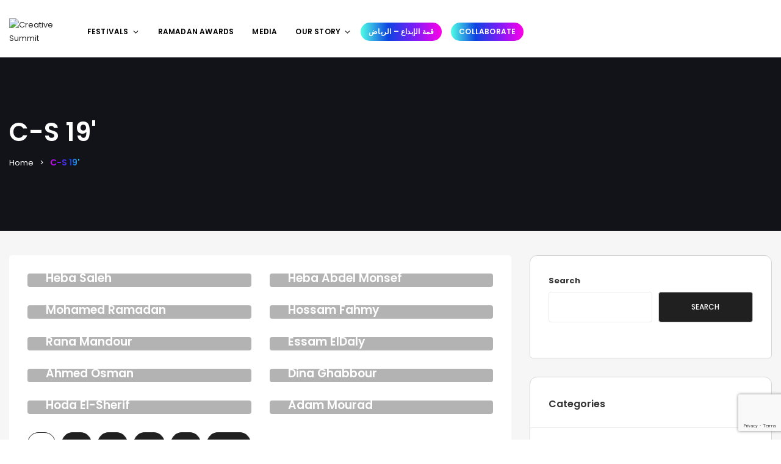

--- FILE ---
content_type: text/html; charset=utf-8
request_url: https://www.google.com/recaptcha/api2/anchor?ar=1&k=6LeucpYpAAAAAACQp2pwaMUyvkF1pDaHOSVIAR5A&co=aHR0cHM6Ly9jcmVhdGl2ZWluZG1lbmEuY29tOjQ0Mw..&hl=en&v=PoyoqOPhxBO7pBk68S4YbpHZ&size=invisible&anchor-ms=20000&execute-ms=30000&cb=4srapqteu2uv
body_size: 48780
content:
<!DOCTYPE HTML><html dir="ltr" lang="en"><head><meta http-equiv="Content-Type" content="text/html; charset=UTF-8">
<meta http-equiv="X-UA-Compatible" content="IE=edge">
<title>reCAPTCHA</title>
<style type="text/css">
/* cyrillic-ext */
@font-face {
  font-family: 'Roboto';
  font-style: normal;
  font-weight: 400;
  font-stretch: 100%;
  src: url(//fonts.gstatic.com/s/roboto/v48/KFO7CnqEu92Fr1ME7kSn66aGLdTylUAMa3GUBHMdazTgWw.woff2) format('woff2');
  unicode-range: U+0460-052F, U+1C80-1C8A, U+20B4, U+2DE0-2DFF, U+A640-A69F, U+FE2E-FE2F;
}
/* cyrillic */
@font-face {
  font-family: 'Roboto';
  font-style: normal;
  font-weight: 400;
  font-stretch: 100%;
  src: url(//fonts.gstatic.com/s/roboto/v48/KFO7CnqEu92Fr1ME7kSn66aGLdTylUAMa3iUBHMdazTgWw.woff2) format('woff2');
  unicode-range: U+0301, U+0400-045F, U+0490-0491, U+04B0-04B1, U+2116;
}
/* greek-ext */
@font-face {
  font-family: 'Roboto';
  font-style: normal;
  font-weight: 400;
  font-stretch: 100%;
  src: url(//fonts.gstatic.com/s/roboto/v48/KFO7CnqEu92Fr1ME7kSn66aGLdTylUAMa3CUBHMdazTgWw.woff2) format('woff2');
  unicode-range: U+1F00-1FFF;
}
/* greek */
@font-face {
  font-family: 'Roboto';
  font-style: normal;
  font-weight: 400;
  font-stretch: 100%;
  src: url(//fonts.gstatic.com/s/roboto/v48/KFO7CnqEu92Fr1ME7kSn66aGLdTylUAMa3-UBHMdazTgWw.woff2) format('woff2');
  unicode-range: U+0370-0377, U+037A-037F, U+0384-038A, U+038C, U+038E-03A1, U+03A3-03FF;
}
/* math */
@font-face {
  font-family: 'Roboto';
  font-style: normal;
  font-weight: 400;
  font-stretch: 100%;
  src: url(//fonts.gstatic.com/s/roboto/v48/KFO7CnqEu92Fr1ME7kSn66aGLdTylUAMawCUBHMdazTgWw.woff2) format('woff2');
  unicode-range: U+0302-0303, U+0305, U+0307-0308, U+0310, U+0312, U+0315, U+031A, U+0326-0327, U+032C, U+032F-0330, U+0332-0333, U+0338, U+033A, U+0346, U+034D, U+0391-03A1, U+03A3-03A9, U+03B1-03C9, U+03D1, U+03D5-03D6, U+03F0-03F1, U+03F4-03F5, U+2016-2017, U+2034-2038, U+203C, U+2040, U+2043, U+2047, U+2050, U+2057, U+205F, U+2070-2071, U+2074-208E, U+2090-209C, U+20D0-20DC, U+20E1, U+20E5-20EF, U+2100-2112, U+2114-2115, U+2117-2121, U+2123-214F, U+2190, U+2192, U+2194-21AE, U+21B0-21E5, U+21F1-21F2, U+21F4-2211, U+2213-2214, U+2216-22FF, U+2308-230B, U+2310, U+2319, U+231C-2321, U+2336-237A, U+237C, U+2395, U+239B-23B7, U+23D0, U+23DC-23E1, U+2474-2475, U+25AF, U+25B3, U+25B7, U+25BD, U+25C1, U+25CA, U+25CC, U+25FB, U+266D-266F, U+27C0-27FF, U+2900-2AFF, U+2B0E-2B11, U+2B30-2B4C, U+2BFE, U+3030, U+FF5B, U+FF5D, U+1D400-1D7FF, U+1EE00-1EEFF;
}
/* symbols */
@font-face {
  font-family: 'Roboto';
  font-style: normal;
  font-weight: 400;
  font-stretch: 100%;
  src: url(//fonts.gstatic.com/s/roboto/v48/KFO7CnqEu92Fr1ME7kSn66aGLdTylUAMaxKUBHMdazTgWw.woff2) format('woff2');
  unicode-range: U+0001-000C, U+000E-001F, U+007F-009F, U+20DD-20E0, U+20E2-20E4, U+2150-218F, U+2190, U+2192, U+2194-2199, U+21AF, U+21E6-21F0, U+21F3, U+2218-2219, U+2299, U+22C4-22C6, U+2300-243F, U+2440-244A, U+2460-24FF, U+25A0-27BF, U+2800-28FF, U+2921-2922, U+2981, U+29BF, U+29EB, U+2B00-2BFF, U+4DC0-4DFF, U+FFF9-FFFB, U+10140-1018E, U+10190-1019C, U+101A0, U+101D0-101FD, U+102E0-102FB, U+10E60-10E7E, U+1D2C0-1D2D3, U+1D2E0-1D37F, U+1F000-1F0FF, U+1F100-1F1AD, U+1F1E6-1F1FF, U+1F30D-1F30F, U+1F315, U+1F31C, U+1F31E, U+1F320-1F32C, U+1F336, U+1F378, U+1F37D, U+1F382, U+1F393-1F39F, U+1F3A7-1F3A8, U+1F3AC-1F3AF, U+1F3C2, U+1F3C4-1F3C6, U+1F3CA-1F3CE, U+1F3D4-1F3E0, U+1F3ED, U+1F3F1-1F3F3, U+1F3F5-1F3F7, U+1F408, U+1F415, U+1F41F, U+1F426, U+1F43F, U+1F441-1F442, U+1F444, U+1F446-1F449, U+1F44C-1F44E, U+1F453, U+1F46A, U+1F47D, U+1F4A3, U+1F4B0, U+1F4B3, U+1F4B9, U+1F4BB, U+1F4BF, U+1F4C8-1F4CB, U+1F4D6, U+1F4DA, U+1F4DF, U+1F4E3-1F4E6, U+1F4EA-1F4ED, U+1F4F7, U+1F4F9-1F4FB, U+1F4FD-1F4FE, U+1F503, U+1F507-1F50B, U+1F50D, U+1F512-1F513, U+1F53E-1F54A, U+1F54F-1F5FA, U+1F610, U+1F650-1F67F, U+1F687, U+1F68D, U+1F691, U+1F694, U+1F698, U+1F6AD, U+1F6B2, U+1F6B9-1F6BA, U+1F6BC, U+1F6C6-1F6CF, U+1F6D3-1F6D7, U+1F6E0-1F6EA, U+1F6F0-1F6F3, U+1F6F7-1F6FC, U+1F700-1F7FF, U+1F800-1F80B, U+1F810-1F847, U+1F850-1F859, U+1F860-1F887, U+1F890-1F8AD, U+1F8B0-1F8BB, U+1F8C0-1F8C1, U+1F900-1F90B, U+1F93B, U+1F946, U+1F984, U+1F996, U+1F9E9, U+1FA00-1FA6F, U+1FA70-1FA7C, U+1FA80-1FA89, U+1FA8F-1FAC6, U+1FACE-1FADC, U+1FADF-1FAE9, U+1FAF0-1FAF8, U+1FB00-1FBFF;
}
/* vietnamese */
@font-face {
  font-family: 'Roboto';
  font-style: normal;
  font-weight: 400;
  font-stretch: 100%;
  src: url(//fonts.gstatic.com/s/roboto/v48/KFO7CnqEu92Fr1ME7kSn66aGLdTylUAMa3OUBHMdazTgWw.woff2) format('woff2');
  unicode-range: U+0102-0103, U+0110-0111, U+0128-0129, U+0168-0169, U+01A0-01A1, U+01AF-01B0, U+0300-0301, U+0303-0304, U+0308-0309, U+0323, U+0329, U+1EA0-1EF9, U+20AB;
}
/* latin-ext */
@font-face {
  font-family: 'Roboto';
  font-style: normal;
  font-weight: 400;
  font-stretch: 100%;
  src: url(//fonts.gstatic.com/s/roboto/v48/KFO7CnqEu92Fr1ME7kSn66aGLdTylUAMa3KUBHMdazTgWw.woff2) format('woff2');
  unicode-range: U+0100-02BA, U+02BD-02C5, U+02C7-02CC, U+02CE-02D7, U+02DD-02FF, U+0304, U+0308, U+0329, U+1D00-1DBF, U+1E00-1E9F, U+1EF2-1EFF, U+2020, U+20A0-20AB, U+20AD-20C0, U+2113, U+2C60-2C7F, U+A720-A7FF;
}
/* latin */
@font-face {
  font-family: 'Roboto';
  font-style: normal;
  font-weight: 400;
  font-stretch: 100%;
  src: url(//fonts.gstatic.com/s/roboto/v48/KFO7CnqEu92Fr1ME7kSn66aGLdTylUAMa3yUBHMdazQ.woff2) format('woff2');
  unicode-range: U+0000-00FF, U+0131, U+0152-0153, U+02BB-02BC, U+02C6, U+02DA, U+02DC, U+0304, U+0308, U+0329, U+2000-206F, U+20AC, U+2122, U+2191, U+2193, U+2212, U+2215, U+FEFF, U+FFFD;
}
/* cyrillic-ext */
@font-face {
  font-family: 'Roboto';
  font-style: normal;
  font-weight: 500;
  font-stretch: 100%;
  src: url(//fonts.gstatic.com/s/roboto/v48/KFO7CnqEu92Fr1ME7kSn66aGLdTylUAMa3GUBHMdazTgWw.woff2) format('woff2');
  unicode-range: U+0460-052F, U+1C80-1C8A, U+20B4, U+2DE0-2DFF, U+A640-A69F, U+FE2E-FE2F;
}
/* cyrillic */
@font-face {
  font-family: 'Roboto';
  font-style: normal;
  font-weight: 500;
  font-stretch: 100%;
  src: url(//fonts.gstatic.com/s/roboto/v48/KFO7CnqEu92Fr1ME7kSn66aGLdTylUAMa3iUBHMdazTgWw.woff2) format('woff2');
  unicode-range: U+0301, U+0400-045F, U+0490-0491, U+04B0-04B1, U+2116;
}
/* greek-ext */
@font-face {
  font-family: 'Roboto';
  font-style: normal;
  font-weight: 500;
  font-stretch: 100%;
  src: url(//fonts.gstatic.com/s/roboto/v48/KFO7CnqEu92Fr1ME7kSn66aGLdTylUAMa3CUBHMdazTgWw.woff2) format('woff2');
  unicode-range: U+1F00-1FFF;
}
/* greek */
@font-face {
  font-family: 'Roboto';
  font-style: normal;
  font-weight: 500;
  font-stretch: 100%;
  src: url(//fonts.gstatic.com/s/roboto/v48/KFO7CnqEu92Fr1ME7kSn66aGLdTylUAMa3-UBHMdazTgWw.woff2) format('woff2');
  unicode-range: U+0370-0377, U+037A-037F, U+0384-038A, U+038C, U+038E-03A1, U+03A3-03FF;
}
/* math */
@font-face {
  font-family: 'Roboto';
  font-style: normal;
  font-weight: 500;
  font-stretch: 100%;
  src: url(//fonts.gstatic.com/s/roboto/v48/KFO7CnqEu92Fr1ME7kSn66aGLdTylUAMawCUBHMdazTgWw.woff2) format('woff2');
  unicode-range: U+0302-0303, U+0305, U+0307-0308, U+0310, U+0312, U+0315, U+031A, U+0326-0327, U+032C, U+032F-0330, U+0332-0333, U+0338, U+033A, U+0346, U+034D, U+0391-03A1, U+03A3-03A9, U+03B1-03C9, U+03D1, U+03D5-03D6, U+03F0-03F1, U+03F4-03F5, U+2016-2017, U+2034-2038, U+203C, U+2040, U+2043, U+2047, U+2050, U+2057, U+205F, U+2070-2071, U+2074-208E, U+2090-209C, U+20D0-20DC, U+20E1, U+20E5-20EF, U+2100-2112, U+2114-2115, U+2117-2121, U+2123-214F, U+2190, U+2192, U+2194-21AE, U+21B0-21E5, U+21F1-21F2, U+21F4-2211, U+2213-2214, U+2216-22FF, U+2308-230B, U+2310, U+2319, U+231C-2321, U+2336-237A, U+237C, U+2395, U+239B-23B7, U+23D0, U+23DC-23E1, U+2474-2475, U+25AF, U+25B3, U+25B7, U+25BD, U+25C1, U+25CA, U+25CC, U+25FB, U+266D-266F, U+27C0-27FF, U+2900-2AFF, U+2B0E-2B11, U+2B30-2B4C, U+2BFE, U+3030, U+FF5B, U+FF5D, U+1D400-1D7FF, U+1EE00-1EEFF;
}
/* symbols */
@font-face {
  font-family: 'Roboto';
  font-style: normal;
  font-weight: 500;
  font-stretch: 100%;
  src: url(//fonts.gstatic.com/s/roboto/v48/KFO7CnqEu92Fr1ME7kSn66aGLdTylUAMaxKUBHMdazTgWw.woff2) format('woff2');
  unicode-range: U+0001-000C, U+000E-001F, U+007F-009F, U+20DD-20E0, U+20E2-20E4, U+2150-218F, U+2190, U+2192, U+2194-2199, U+21AF, U+21E6-21F0, U+21F3, U+2218-2219, U+2299, U+22C4-22C6, U+2300-243F, U+2440-244A, U+2460-24FF, U+25A0-27BF, U+2800-28FF, U+2921-2922, U+2981, U+29BF, U+29EB, U+2B00-2BFF, U+4DC0-4DFF, U+FFF9-FFFB, U+10140-1018E, U+10190-1019C, U+101A0, U+101D0-101FD, U+102E0-102FB, U+10E60-10E7E, U+1D2C0-1D2D3, U+1D2E0-1D37F, U+1F000-1F0FF, U+1F100-1F1AD, U+1F1E6-1F1FF, U+1F30D-1F30F, U+1F315, U+1F31C, U+1F31E, U+1F320-1F32C, U+1F336, U+1F378, U+1F37D, U+1F382, U+1F393-1F39F, U+1F3A7-1F3A8, U+1F3AC-1F3AF, U+1F3C2, U+1F3C4-1F3C6, U+1F3CA-1F3CE, U+1F3D4-1F3E0, U+1F3ED, U+1F3F1-1F3F3, U+1F3F5-1F3F7, U+1F408, U+1F415, U+1F41F, U+1F426, U+1F43F, U+1F441-1F442, U+1F444, U+1F446-1F449, U+1F44C-1F44E, U+1F453, U+1F46A, U+1F47D, U+1F4A3, U+1F4B0, U+1F4B3, U+1F4B9, U+1F4BB, U+1F4BF, U+1F4C8-1F4CB, U+1F4D6, U+1F4DA, U+1F4DF, U+1F4E3-1F4E6, U+1F4EA-1F4ED, U+1F4F7, U+1F4F9-1F4FB, U+1F4FD-1F4FE, U+1F503, U+1F507-1F50B, U+1F50D, U+1F512-1F513, U+1F53E-1F54A, U+1F54F-1F5FA, U+1F610, U+1F650-1F67F, U+1F687, U+1F68D, U+1F691, U+1F694, U+1F698, U+1F6AD, U+1F6B2, U+1F6B9-1F6BA, U+1F6BC, U+1F6C6-1F6CF, U+1F6D3-1F6D7, U+1F6E0-1F6EA, U+1F6F0-1F6F3, U+1F6F7-1F6FC, U+1F700-1F7FF, U+1F800-1F80B, U+1F810-1F847, U+1F850-1F859, U+1F860-1F887, U+1F890-1F8AD, U+1F8B0-1F8BB, U+1F8C0-1F8C1, U+1F900-1F90B, U+1F93B, U+1F946, U+1F984, U+1F996, U+1F9E9, U+1FA00-1FA6F, U+1FA70-1FA7C, U+1FA80-1FA89, U+1FA8F-1FAC6, U+1FACE-1FADC, U+1FADF-1FAE9, U+1FAF0-1FAF8, U+1FB00-1FBFF;
}
/* vietnamese */
@font-face {
  font-family: 'Roboto';
  font-style: normal;
  font-weight: 500;
  font-stretch: 100%;
  src: url(//fonts.gstatic.com/s/roboto/v48/KFO7CnqEu92Fr1ME7kSn66aGLdTylUAMa3OUBHMdazTgWw.woff2) format('woff2');
  unicode-range: U+0102-0103, U+0110-0111, U+0128-0129, U+0168-0169, U+01A0-01A1, U+01AF-01B0, U+0300-0301, U+0303-0304, U+0308-0309, U+0323, U+0329, U+1EA0-1EF9, U+20AB;
}
/* latin-ext */
@font-face {
  font-family: 'Roboto';
  font-style: normal;
  font-weight: 500;
  font-stretch: 100%;
  src: url(//fonts.gstatic.com/s/roboto/v48/KFO7CnqEu92Fr1ME7kSn66aGLdTylUAMa3KUBHMdazTgWw.woff2) format('woff2');
  unicode-range: U+0100-02BA, U+02BD-02C5, U+02C7-02CC, U+02CE-02D7, U+02DD-02FF, U+0304, U+0308, U+0329, U+1D00-1DBF, U+1E00-1E9F, U+1EF2-1EFF, U+2020, U+20A0-20AB, U+20AD-20C0, U+2113, U+2C60-2C7F, U+A720-A7FF;
}
/* latin */
@font-face {
  font-family: 'Roboto';
  font-style: normal;
  font-weight: 500;
  font-stretch: 100%;
  src: url(//fonts.gstatic.com/s/roboto/v48/KFO7CnqEu92Fr1ME7kSn66aGLdTylUAMa3yUBHMdazQ.woff2) format('woff2');
  unicode-range: U+0000-00FF, U+0131, U+0152-0153, U+02BB-02BC, U+02C6, U+02DA, U+02DC, U+0304, U+0308, U+0329, U+2000-206F, U+20AC, U+2122, U+2191, U+2193, U+2212, U+2215, U+FEFF, U+FFFD;
}
/* cyrillic-ext */
@font-face {
  font-family: 'Roboto';
  font-style: normal;
  font-weight: 900;
  font-stretch: 100%;
  src: url(//fonts.gstatic.com/s/roboto/v48/KFO7CnqEu92Fr1ME7kSn66aGLdTylUAMa3GUBHMdazTgWw.woff2) format('woff2');
  unicode-range: U+0460-052F, U+1C80-1C8A, U+20B4, U+2DE0-2DFF, U+A640-A69F, U+FE2E-FE2F;
}
/* cyrillic */
@font-face {
  font-family: 'Roboto';
  font-style: normal;
  font-weight: 900;
  font-stretch: 100%;
  src: url(//fonts.gstatic.com/s/roboto/v48/KFO7CnqEu92Fr1ME7kSn66aGLdTylUAMa3iUBHMdazTgWw.woff2) format('woff2');
  unicode-range: U+0301, U+0400-045F, U+0490-0491, U+04B0-04B1, U+2116;
}
/* greek-ext */
@font-face {
  font-family: 'Roboto';
  font-style: normal;
  font-weight: 900;
  font-stretch: 100%;
  src: url(//fonts.gstatic.com/s/roboto/v48/KFO7CnqEu92Fr1ME7kSn66aGLdTylUAMa3CUBHMdazTgWw.woff2) format('woff2');
  unicode-range: U+1F00-1FFF;
}
/* greek */
@font-face {
  font-family: 'Roboto';
  font-style: normal;
  font-weight: 900;
  font-stretch: 100%;
  src: url(//fonts.gstatic.com/s/roboto/v48/KFO7CnqEu92Fr1ME7kSn66aGLdTylUAMa3-UBHMdazTgWw.woff2) format('woff2');
  unicode-range: U+0370-0377, U+037A-037F, U+0384-038A, U+038C, U+038E-03A1, U+03A3-03FF;
}
/* math */
@font-face {
  font-family: 'Roboto';
  font-style: normal;
  font-weight: 900;
  font-stretch: 100%;
  src: url(//fonts.gstatic.com/s/roboto/v48/KFO7CnqEu92Fr1ME7kSn66aGLdTylUAMawCUBHMdazTgWw.woff2) format('woff2');
  unicode-range: U+0302-0303, U+0305, U+0307-0308, U+0310, U+0312, U+0315, U+031A, U+0326-0327, U+032C, U+032F-0330, U+0332-0333, U+0338, U+033A, U+0346, U+034D, U+0391-03A1, U+03A3-03A9, U+03B1-03C9, U+03D1, U+03D5-03D6, U+03F0-03F1, U+03F4-03F5, U+2016-2017, U+2034-2038, U+203C, U+2040, U+2043, U+2047, U+2050, U+2057, U+205F, U+2070-2071, U+2074-208E, U+2090-209C, U+20D0-20DC, U+20E1, U+20E5-20EF, U+2100-2112, U+2114-2115, U+2117-2121, U+2123-214F, U+2190, U+2192, U+2194-21AE, U+21B0-21E5, U+21F1-21F2, U+21F4-2211, U+2213-2214, U+2216-22FF, U+2308-230B, U+2310, U+2319, U+231C-2321, U+2336-237A, U+237C, U+2395, U+239B-23B7, U+23D0, U+23DC-23E1, U+2474-2475, U+25AF, U+25B3, U+25B7, U+25BD, U+25C1, U+25CA, U+25CC, U+25FB, U+266D-266F, U+27C0-27FF, U+2900-2AFF, U+2B0E-2B11, U+2B30-2B4C, U+2BFE, U+3030, U+FF5B, U+FF5D, U+1D400-1D7FF, U+1EE00-1EEFF;
}
/* symbols */
@font-face {
  font-family: 'Roboto';
  font-style: normal;
  font-weight: 900;
  font-stretch: 100%;
  src: url(//fonts.gstatic.com/s/roboto/v48/KFO7CnqEu92Fr1ME7kSn66aGLdTylUAMaxKUBHMdazTgWw.woff2) format('woff2');
  unicode-range: U+0001-000C, U+000E-001F, U+007F-009F, U+20DD-20E0, U+20E2-20E4, U+2150-218F, U+2190, U+2192, U+2194-2199, U+21AF, U+21E6-21F0, U+21F3, U+2218-2219, U+2299, U+22C4-22C6, U+2300-243F, U+2440-244A, U+2460-24FF, U+25A0-27BF, U+2800-28FF, U+2921-2922, U+2981, U+29BF, U+29EB, U+2B00-2BFF, U+4DC0-4DFF, U+FFF9-FFFB, U+10140-1018E, U+10190-1019C, U+101A0, U+101D0-101FD, U+102E0-102FB, U+10E60-10E7E, U+1D2C0-1D2D3, U+1D2E0-1D37F, U+1F000-1F0FF, U+1F100-1F1AD, U+1F1E6-1F1FF, U+1F30D-1F30F, U+1F315, U+1F31C, U+1F31E, U+1F320-1F32C, U+1F336, U+1F378, U+1F37D, U+1F382, U+1F393-1F39F, U+1F3A7-1F3A8, U+1F3AC-1F3AF, U+1F3C2, U+1F3C4-1F3C6, U+1F3CA-1F3CE, U+1F3D4-1F3E0, U+1F3ED, U+1F3F1-1F3F3, U+1F3F5-1F3F7, U+1F408, U+1F415, U+1F41F, U+1F426, U+1F43F, U+1F441-1F442, U+1F444, U+1F446-1F449, U+1F44C-1F44E, U+1F453, U+1F46A, U+1F47D, U+1F4A3, U+1F4B0, U+1F4B3, U+1F4B9, U+1F4BB, U+1F4BF, U+1F4C8-1F4CB, U+1F4D6, U+1F4DA, U+1F4DF, U+1F4E3-1F4E6, U+1F4EA-1F4ED, U+1F4F7, U+1F4F9-1F4FB, U+1F4FD-1F4FE, U+1F503, U+1F507-1F50B, U+1F50D, U+1F512-1F513, U+1F53E-1F54A, U+1F54F-1F5FA, U+1F610, U+1F650-1F67F, U+1F687, U+1F68D, U+1F691, U+1F694, U+1F698, U+1F6AD, U+1F6B2, U+1F6B9-1F6BA, U+1F6BC, U+1F6C6-1F6CF, U+1F6D3-1F6D7, U+1F6E0-1F6EA, U+1F6F0-1F6F3, U+1F6F7-1F6FC, U+1F700-1F7FF, U+1F800-1F80B, U+1F810-1F847, U+1F850-1F859, U+1F860-1F887, U+1F890-1F8AD, U+1F8B0-1F8BB, U+1F8C0-1F8C1, U+1F900-1F90B, U+1F93B, U+1F946, U+1F984, U+1F996, U+1F9E9, U+1FA00-1FA6F, U+1FA70-1FA7C, U+1FA80-1FA89, U+1FA8F-1FAC6, U+1FACE-1FADC, U+1FADF-1FAE9, U+1FAF0-1FAF8, U+1FB00-1FBFF;
}
/* vietnamese */
@font-face {
  font-family: 'Roboto';
  font-style: normal;
  font-weight: 900;
  font-stretch: 100%;
  src: url(//fonts.gstatic.com/s/roboto/v48/KFO7CnqEu92Fr1ME7kSn66aGLdTylUAMa3OUBHMdazTgWw.woff2) format('woff2');
  unicode-range: U+0102-0103, U+0110-0111, U+0128-0129, U+0168-0169, U+01A0-01A1, U+01AF-01B0, U+0300-0301, U+0303-0304, U+0308-0309, U+0323, U+0329, U+1EA0-1EF9, U+20AB;
}
/* latin-ext */
@font-face {
  font-family: 'Roboto';
  font-style: normal;
  font-weight: 900;
  font-stretch: 100%;
  src: url(//fonts.gstatic.com/s/roboto/v48/KFO7CnqEu92Fr1ME7kSn66aGLdTylUAMa3KUBHMdazTgWw.woff2) format('woff2');
  unicode-range: U+0100-02BA, U+02BD-02C5, U+02C7-02CC, U+02CE-02D7, U+02DD-02FF, U+0304, U+0308, U+0329, U+1D00-1DBF, U+1E00-1E9F, U+1EF2-1EFF, U+2020, U+20A0-20AB, U+20AD-20C0, U+2113, U+2C60-2C7F, U+A720-A7FF;
}
/* latin */
@font-face {
  font-family: 'Roboto';
  font-style: normal;
  font-weight: 900;
  font-stretch: 100%;
  src: url(//fonts.gstatic.com/s/roboto/v48/KFO7CnqEu92Fr1ME7kSn66aGLdTylUAMa3yUBHMdazQ.woff2) format('woff2');
  unicode-range: U+0000-00FF, U+0131, U+0152-0153, U+02BB-02BC, U+02C6, U+02DA, U+02DC, U+0304, U+0308, U+0329, U+2000-206F, U+20AC, U+2122, U+2191, U+2193, U+2212, U+2215, U+FEFF, U+FFFD;
}

</style>
<link rel="stylesheet" type="text/css" href="https://www.gstatic.com/recaptcha/releases/PoyoqOPhxBO7pBk68S4YbpHZ/styles__ltr.css">
<script nonce="zt0ogGgCsj1WOnvmE9dOrA" type="text/javascript">window['__recaptcha_api'] = 'https://www.google.com/recaptcha/api2/';</script>
<script type="text/javascript" src="https://www.gstatic.com/recaptcha/releases/PoyoqOPhxBO7pBk68S4YbpHZ/recaptcha__en.js" nonce="zt0ogGgCsj1WOnvmE9dOrA">
      
    </script></head>
<body><div id="rc-anchor-alert" class="rc-anchor-alert"></div>
<input type="hidden" id="recaptcha-token" value="[base64]">
<script type="text/javascript" nonce="zt0ogGgCsj1WOnvmE9dOrA">
      recaptcha.anchor.Main.init("[\x22ainput\x22,[\x22bgdata\x22,\x22\x22,\[base64]/[base64]/[base64]/ZyhXLGgpOnEoW04sMjEsbF0sVywwKSxoKSxmYWxzZSxmYWxzZSl9Y2F0Y2goayl7RygzNTgsVyk/[base64]/[base64]/[base64]/[base64]/[base64]/[base64]/[base64]/bmV3IEJbT10oRFswXSk6dz09Mj9uZXcgQltPXShEWzBdLERbMV0pOnc9PTM/bmV3IEJbT10oRFswXSxEWzFdLERbMl0pOnc9PTQ/[base64]/[base64]/[base64]/[base64]/[base64]\\u003d\x22,\[base64]\\u003d\\u003d\x22,\x22w79Gw605d8KswovDugTDrkU0eFVbwrTCrwDDgiXCqg1pwqHCmzjCrUsSw40/[base64]/PsKHecKFw59RwrLDgsOzwq8Ew5XCs8KPw4HCtSLDsWluUsO/[base64]/CtUMDKMKjacOpwpLCtMOvw53DjHfCssKiT34yw7TDvknCqlLDjmjDu8KGwok1woTCqMO5wr1ZQiZTCsOaXlcHwrHCgRF5YxthSMOZScOuwp/DmxYtwpHDuxJ6w6rDusOnwptVwqLCjHTCi33CtsK3QcK3EcOPw7ocwqxrwqXCssOTe1BiTSPChcKKw7RCw53CkhItw7FzIMKGwrDDjMKiAMK1wpnDjcK/w4Mpw5ZqNGxbwpEVKTXCl1zDuMOXCF3CrnLDsxNINcOtwqDDhGAPwoHCn8KuP19Bw6nDsMOOWcKxMyHDrjnCjB42wrNNbBTCgcO1w4QcRk7DpSHDvsOwO33DvcKgBiRwEcK7ASR4wrnDosOgX2sCw4hvQAIUw7k+PCbDgsKDwp8mJcOLw6PCn8OEAAPCjsO8w6PDnT/DrMO3w6Urw48eL0rCjMK7BsOsQzrCpcKRD2zCrMOXwoR5djIow6QBP1d5R8O0wr9xwrrCicOew7VReSPCj0YqwpBYw7Ayw5EJw4Q9w5fCrMO9w44Sd8KxLz7DjMKMwrBwwonDomLDnMOsw5weI2Z/w7fDhcK7w5JxFD5dw6fCkXfCtcOzasKKw6nCvUNbwrVKw6ATwp7CmMKiw7VsU07DhA3DhB/ClcKsbsKCwosjw4nDu8ObGAXCsW3CiEfCjVLCmMO0QsOvRMKva1/Dm8KZw5XCicOuUMK0w7XDtsOnT8KdFMKXOcOCw6BdVsOOFsOOw7DCn8KnwpAuwqV6wpsQw5M5w6LDlMKJw6nCi8KKTi8uJA1zVFJ6wok8w73DusOJw5/Cmk/Cj8OzcjkZwrpVIkYPw5tebEjDpj3Cpxsswpx3w48UwpdPw68Hwq7DqQlmf8O+w67Dry9dwqvCk2XDrcK5YcK0w63DnMKNwqXDrcOVw7HDtizCvkh1w5DCs1N4MMOdw58owrHCiRbCtsKiW8KQwqXDq8OSPMKhwqxECTLDj8KESCZ3BH5aOUt2H3TDscOPcF0/w495wq4FGhFNwovDv8OvYmJaasKhI0JvVSERTcOxPMO0FsOZPcKkwo0zw7x5woM7wp0Rw5lgQE8WNXdEwogiZkPDuMK0w5NOwq7CiVXDhR/DscOIw5fCsjTDg8OCOMK3w74FwpLCtFhnLyUxH8KIaj4/O8OyPcKRWy/CvhXDpMKBGSFtwpIfw7QDwo7Ds8O+YkwLacKnw4PCoB7DpgzChsKLwrLCtWpWDi0JwpNUwqDCh2zDuB3CsRRCwobCtEnDuArCpD/Do8OVw7sTw5doOznDqcKBwrQ1w5BwDsKjw6rDjMOtwrXCvXl6wpHCnsKIPsOwwpzDvcO/w7Bnw77Cl8Kow5Ydw7bCscO6wqVLw5vCgVolwpzCosKnw5JXw7cnw5tfJcODahPCiS3CqcKIwrldwoLDn8OBYHXDq8KXwp/[base64]/wpDCtFLDjMOZwrhhMgE2w6pyEsKhwq/CtH3Dp1XDix3CscOkw4p4wonDmcKiwqrCvSAxS8OWw57CkMKBwr5HHVbDqcK3wqYMYsKgwqPCrMOtw6PDi8KGwqjDmw7Dp8Knwoojw4RPw55eJ8OKS8KUwotHKsKFw6bChcOvw6U3dRgpXAvDrW3ClEHDlQ3Csm4SQMKgNcKNJMKwXDMJw5YhPjHCpTLCncOPFMKEw6/DqkwXwrlID8OxF8KUwrYNSsKfR8KIGj5lwo5YcQptfsOww7PDqzrCoxVXw5zDoMK0TMOsw6HDrC7Cj8KjfsOVNzNAA8KgaThqwqUNwoAtw6Biw4oQw7lySMORwoodw5rDvcO8wrICwq3DkVEqWMKVSsOiCsK4w6/Ds3oMQcKwJsKqYFzCqkLDj2XDoXd+S3vCkwsZw77Du3vCml4xUcK1w4LDmcO4w5HCiTReKsOBPDg/w65sw4rDuSbCnMKVw7YXw7LDmMOtVcOfGcKOWcKScMOCwrQKZ8OzHEEuWsKzw43CmMORwpDCjcK0w4fCjMO2CWdNBnfCp8OaO1dlTTI0fzd0w6vCgMKgNzHCn8O8GFLCnHRqwp0yw6TCg8KDw5VgX8O/[base64]/Cky0hwrrDu8KbwrXDpUvDsWfCmsOlw5wlw5jDoDJBKsOaw5scw7XCvhTCijrDi8Odw6TCgTDCk8OmwpzDgGzDh8O8wrnDisKKwrzCqXwsR8O2w7kKw73CmcOBfnLCsMOjfHrCoF7Dn0Mnw6/Di0PDuVrDq8KDT0zCicKEw5ltecKJNVYSJAbDkm0sw6ZzLgLDpWjCvcOrw68LwrhZw5dLNcOxwp9XOsKGwqAAeWVFw5DDkMK6IsKJeGQ/wq0xVsOKw6p2IBBfw5nDmcOew7kxTznCh8ObAsKCwqrCmsKLw7HDtz7Cr8KjFg/DnGjCrmTDrTxcKMKCwofChTTCvF8/SQnDvRIUwpTCvMKXBgUgw6d4wrkOwpTDmcOQw48/wrQKwq3DqMO4fsOQQ8K/YsK0wrLCsMO0wpkGY8KtRXhfwprCjsKmUAYiG3E4Ok5swqfCjF8AQw0MRT/CgzzDiFDCvXtMw7HCvxcywpXCiQ/CkcKdwqZcKlINHMO7emXDg8KdwpltawLCvFMXw4PDicO8a8OYExHDsQI8w7k0wogBaMOBesOUw7jCjsOAw4Z6GzAHaE7DlkfCvWHDpsK5woc/ccO8wp/[base64]/Cv8KBw5ITw4sGw6PCgMOjw79aZUM8QsKowrQ8F8O1w4IRw5tIw4lVCcKZA0jCkMOgfMK4dMOvZxrCicKXw4fCicOCHQtww5TDi3wIPArDmE/Dvg1cw5jDm3TCpTACSXnCnn9swr/[base64]/w6bDkMOBLMOmw7XDn0l6B8OEWGsyRcKqwotwRmHDvMKvwoVrTmpswpNlR8OkwqJaSMOfwqHDiVsiUVgJw7w2wpMPN1gwQsOWQ8KcIBbDgsOPwojDsUR+KMK+fEc/wrzDncKpEsKle8KFwp4uwq/[base64]/DglMNw4IdGcOBVMOURCsxBsK6w4bDhMOSPCBubw0mwobCuzfCvnvDvcOzNTYpB8OSO8Odwrh+BMKww4PCuTTDliHClBLDmV54wrVmcHtcw6TCrsKVRDHDusOiw4bChHJVwr0/w43CgCHCusKLF8K9w7XDn8KmwoHCmlPDp8OFwodyB2jDmcKuwqfDtg8Mw4lzA0DDnx0xe8Ouw7HDsEZQw44vI3fDm8KDaSZQTXs+w7/[base64]/[base64]/ChmTCqhzDmcK7wqMJNGjCl8O9w67DuBgVI8KGw7fDiMOHRWzDkcKQwpgQMlRWw4M9w4TDnMOeG8Oyw7fCksKBw5Eyw7NGw6sOwo7CmsKwEMOhMX/DisKTHBQgPWnDoilpdgfDtMKCUMOVwocOw5RXw7N9w4vCiMKMwoJ/w63CjMKlw5Eiw4nDnsODwokBZsOLb8OJT8ONUFJmCl7CpsOgLcK2w6vDjsKpw7fCjDotwoHCn3gWO3HCiyrDg1zCt8OKeErCicKRDhARw6TCo8K/wplqYcKVw702w51YwqIpSSVta8OwwqlXwoXCpGzDpMKWBT/[base64]/Cs8Kmw7MHJCsnH8KaT252w4JoCsKPworCpMKyw45Jw7fDg0I0wrVTwqhLPEscY8KvIm7CvgnCkMOwwoZSw5tgwo5XdEhQIMKXGD/Cg8Khb8OXJ0hQRz3DtVhZwrHDoXBBIMKlwoR/wphvw541wpBYQldHOsO1TMK6w7twwrlkw6vDlMKkDMK5wr9EDDgfS8KNwo1tCRAWNwIRwr7DrMO/NsKCG8OpHjTCiQjCncOiWsKMc2kuw7DDrMO8H8OWwqIfC8OFPWDCvsOvw43Cq1jDpgZ9w4XDlMOYw5cDPHFSLsONJQ/CtULDhmEuw47DhcOPw6fCoA7DmxF3HjdxeMKOwq54NsO7w4ZMwrRfGcKkwpHDlMOfw747w6nCvSFUBDfCjsOnw4hbUMO8w6PDoMKhwq/[base64]/DsXTCtmLCgyfDvk8awpZdVhvCs8K+wp/Ck8KwwoN8Qh7CksKfwo/DikZJFMKLw4PCug1dwrxzD0Etwp0vJWjDnV5tw7QXclFzwpzDhGc9wrBdCMKycRHDuHzCgMKPw5LDmMKZKsKowpslw6DCrsKWwrkmGsOzwrzCjcKUG8KoJCDDkcOIXBrDmVV5IsKNwp/Dh8OvSMKIY8KHwpHCn1rDuhXDqBLCgg7CgcOfNTUOw65Nw67Dv8K3JnDDu0/[base64]/Di0nDgMKZw6tzccK7Z3vDo8O1MCwNZjkAwp1KwppFNGLDoMONelDCqcKtLV8/w41sEMOXw5XCiSHColLCmizDt8KUw53DvsO9QsKNEzzDk04Rw7VNbsKgw4Y5w5wcAMO/CRrDgMK8YsKHw7XDq8KjU2MTCMKmwqzDsWNtw5XCqELCh8ORYsOiCCXDqDDDlwTClsOCBn3CuQ4UwoJXBEBYD8Osw6FAE8KgwqLCp2nCry7Dg8Krw5HCpS0ow6PCvBlTBsKCw67DpB/DniV9w77DjFQTw7zCt8K6T8O0MMKDw5/ChX9TVyLDtyVuwrtrd1nCnwtPw7fCiMKjZFgywoZdwoJ4wqIcw4UwLsOWAMOIwqMlwp4NXmDDslYIGMOOwq/CmxtUwqMSwq/DpMO+GcK9GsO0BUQ1wpk0w5PDmcOvfcKBN2pvFcOiNxPDmmbDsE/DpsKWbsOyw55rFMO+w6nCg35CwqvCtsOyRcKwwrDCnFbDgUJVw70+w7o+woNpwpEhw798ZsKPVMKrw5fDisOLDsKpMRXDlikWAcOrwq/Do8Kiw7VSZMKdGcOgw7XDjsO7XVEEworCq1/DusO1AsO0w5bDu0/CgWwoI8OYTgBVBsKZw7Rvw7dHwrzCicOGbSMiw6PDm3XCosOnLSB4wqbDrTfClcOHw6HDrVTCpEVhDGvCnDExDMKrw7/[base64]/CrsOeAi5Rw6VawrPCmsKZfxDCi2/DicOYwrDDn8O/OUrDnAjDlX7DgsOgBVLDiB0UAhPCrCJPwpTDoMOFUE7CuDwdwoDClsKgw6bCnMOlaXJVcwc9L8K6wpYhF8O3I2RbwrgHw6HClxTDtMKQw7YiY19bwqdfw7oYw4rDr0rDrMOjw4QOw6o2w5jDtTFGEG/Chj3CpXImCS06DMKuwoY5E8Onwp7CnMOuEMOwwo7DlsOtSCpGBRjDi8Oww40caQPCo0I/[base64]/Dpn3CjMK9woHDmEfDo0Qfw45vwowJEcKhwqDDtX4EworDvkDDgcKGAsOywqkSKMKkCS5NBMO9w4ZAw6jDrynDtMO3w5PDgcK1wqI+w5fCvlPCq8KKNMKrw47CvcOnwprCr0/Cn11+LVTCtyh1w5UWw6XChjDDkMK4w7bDqToHacKgw5XDiMO2WsO5wr05w57DtcODw7bDu8OUwrDCr8OhFwcNaxctw5FfA8OKL8ONWyt6cCdOw7rDucOPwrhxwpbDlC0rwrUQwqfDugPCrgh+wq3DgwjDhMKMcCgbUyLCvMK/WMOhwqkGeMKPwobChB3CsMKBOsOFGB/DjAIFwpPDpBfCkD8dbMKTwqHDkSLCucOvBMKbdGoATMOow7kiBy/CgHjDtXRzIcOHEsOjwpHDkSLDqsOibz3Dq3XCs0sjX8KvwqnCgi7Cqz3CpnfDqWDDvGHCjRpAHRnChMKnD8OZwobCm8OsawUbw6zDssOgwrYtciYSPsKmwpB9J8OTw55Aw5PCkMKMMX8LwrvCtTpEwrvDim9ywo0NwpBebWvDt8OMw7jCqMKoXA3Cpn/Cu8OOZsO5wq5VBjPDrUHCvlNeCcKmw7FKUsOWBgjChAHCrBlHwq5VMBPDjMKcwq00wqvDg1jDlHxULAJ+LcOAWjYmw7NkNcKFw6RBwp5xeAk2woYgw6/[base64]/DocOZa8ObwqQdYsKMw5wAw6DCogsbwoBow5nDgTTDongpXcOsIsOyfR9rwrUobsKoKMOHRllFU0vCuwXDuUrCnDHDmMOhacKLwpTDpRdkwoIgR8OWNgjCoMOXw7deY0xDw5cxw71oa8OZwrAQHU/Dlgs4woBPwrk0TFFtw6nDjcOUUnDCtwTCu8KNZMKPJMKFJlZqcMKhw5fCscKCwr1Tb8KYw5p0Fw81fADDssKjwrRLwokydsKSw5kHL2V0PkPDhTVrwpPClsOCwoDCjThbwqMnTAzDisKaC3opwr3CvMOdcQBhD2PDk8Okw5s1wq/DmsKKDV05wpxHdMODXMK5TCbDkzE3w5Rvw7TDgcKUKsOHSzsWw6vCiEVEw6DDgMOYwqzCuTdwS1DCiMKyw6c9K3ZPLsKXSg90wptcwq4me3XDi8O/D8OTwpBowq98woM/wpNow4srw4/Cn0zClkMOOMOJGT8be8OACcONE0vCpS0WMkcAPyIbMMKswrVEw6oHwrnDssOhOcKpCMONw4XCocOpdVHDgsKrw5PDiAwCwoxxw63Cm8KzLsKIKMOxK0xGwpFrX8OBGyw7wqrDsEHDhFg6w6l7MiDCicKRJ0c8XxnCh8KVwqklHsOVw6HChsOpwp/DhQVYBVDCvMKNw6HDugUew5DDkMOPwrV0wq3DssKYw6XCtMK2Fm1tw6PChgLDoBQ/w7jCgcKjwqtsNcOdwpV0BcKqw7AFLMKvwrDCtMOoVMOVHsKiw6vCs0DCpcK7w7kre8O/FMKqcMOswrPCp8O0C8OXMDjDhhl/w7ZDw5DDtcO9PMOlHMK9O8OUFUE3Ww3CrD3ChMKbIjNOw7Zzw5rDiE1lbw/CtUVPe8OADMO4w5fDuMKTwpnCohrCv3PDlU0uw4DCqDDCqMODwoPDhQPDvsK7wpt9w7p/w7slw5M0LgDCtRjDtWE6w5HCmCh9BMOAwr05wpFlO8Kow6jCjsOSIMK4w6vDnQvCiWPClyPDmMK7MhojwqBCRHIbwrXDv3oEOxrCnMKdGcKKOlLDtMKASMO9D8KJTlXDmTjCrMOgVE91PcObbcKxw6rDgk/DoHouwrfDi8ObX8Oew5nCh0XDscOmw7/DsMKyC8OcwonCojVlw6pcLcKOw6/DoUp2J1XDjB8Jw5fCsMK6WsOJw4nDh8KMPMOhw75XdMOMd8KmEcOxEEocwqRlwpdOwoZTwpXDsndQwpBtZWHCiHwlwpnDlMOmPC46TVRZWATDisOSwq/Dnml1w48cMg0jFGNtwpMeb1lsEV8OBnfCqyxrw5vDggLCgsKZw7zCjHxFIGsewqzDmH/[base64]/CnsKXwqXDqAnDlcKJcsKyQjM4Y8OZwr9kQ8ORwqsqesOpwqN9XcOwHsOUw7JWO8KLN8K3w6HCqSwvw48CDDrDoWfCtcOewoLDpmNYIDLDvcOIwrgPw7PCi8Ovwq/DrVjCsjU5Q08DAcOFwpd2Z8OEwoHCqcKIfsO9TcKmwrV9wrjDj0DDt8KqdXdhBQjDscKeAsO9wqnDscKmahHCqTfDlGhJwr3Co8Ocw5JQwr3CuTrDm0PDn155eSc+N8ONDcOZRMK1w5MmwoM/NiLDsGEYw61ROQbDhcOrwqwbScKxwpRERntDw4F3w6IQEsKwa0vCm1w+VcKUNEoTN8K7wqYZw7PDusOwbTDDhS7Dlz3ClcOHB1jCtMOWw4HCo1rCnMOew4PDqQlnwp/Dm8O4M0RHwpo1wrhdAz7DlGR5B8OLwoBOwpnDkC9LwqgGYsKUE8K7w6fCucKfwqXCoGojwrB0wq/CpcOcwqfDnkXDtcOdD8KFwoLCoxFPJkUNEBHDl8KdwoRvw6BrwqEgAsKyIsKtwrjCvCXCmyElw7cIHXnDqcOXwqNgbBluJ8OWw4glacOxE0l/w5FBwrAgIX7CtMOxw7/Dr8OiJAxHw7bCkcKBwovCvw/DkWrDunLCvsOWwpJFw6E4wrDCpRbCgxEAwrAsTSHDrMK2MTTDuMKxLDHCmsOmdMODfDzDscKew7/[base64]/wqbDsSkEw7/CinPCnntYekRRdcO8GQBLdEzDuWDCk8O0wozCkMOdLWHCjlXDujFsV27CpsOIw7RXw7tdwqxRwohSdFzCrFPDlsOCd8O0IsO3TQcjwr/CjnoPw6fCiG7DvcOLacOWPgzCoMO4w63DmMKyw7onw7fCoMO0w6XCuF5pwpNMF2/CkMKMw6DCn8ODfTcKZCkQwpN6ZsKRwq4ffcOXw6vCssOMw6PDisOww4BRwqzCpcONw4pMw6hGwobDkFYEesKvZRFHwoLDvMOswrQEwp8Hw7nDnSIoYcKiEsOCH2kMKiBfCnIXXSbCszvCoBHDpcKkwoorw4/DmsKgAzE/YHh/[base64]/DjsOUCkpfAAMBc8OCEFcpw7QkWcO7w7/Clk9hLmvCqATCrgw4D8KrwrxKKmE/VDLClcKfw4kWGcKMeMO1ZQdpw6VWwrLDhTPCoMKHw7jDmsKYw53CmGwfwrHCvEo0wp/CssKYQcKIw5vCusKgYnTDgcKoYsKOGsKow7x/JcOsSwTDgcKKCBrDp8O1wqvCnMO+O8K6w5rDqwTCnsKBeMKPwrghJR7Dh8OoFMOuwrI/wqd+w6k7OMKrU0lQwp5vw40oPMK+w4zDqVkeOMOSHjJJwrXDhMOowqAVw40Xw6M5wrDDhMKtbcKuFMK5wowrwr3DiFLCgMODNkRMSsOHO8K/[base64]/w73DrUh6wqDCgDjCmMK6w7HCi8OAwpnDi8OdfMOUAMKuX8Ofw7NQwpRgw5xJw73CjcO/w7kFU8KTbi3Clh/ClBDDlMKcwp7Cp3nCuMKodjIueSTCvCjDlsOvWMKwa17DpsKnL1Z2RcOUKAXCosKrI8KGw7NjWkolw5fDl8KZwrPCpQ0cwpTDiMKuaMK0G8O1AyDCvGEwfxXDgHbCiwbDmjI3wq9qPMKSw69xJ8O1QMKALMOFwrxJBjPDmMKZw49POcOfwodJwqXCvBN4w6/DozJjRn5eLRHCj8KhwrdcwqfDrcKMwqZ/w53DiU0tw4JTS8KifsOpZMKCwozCocKqITLCsGohwrcKwr08wrgcw6pcMsKfw67CiSM1D8OjHGnDsMK9M3HDmR5mdWDDqjTDh2zDssKHwp5Mw7pVPCvCrSAawobDmcKEw4dJdcKuJzLDhz/DjcOVw58ZfsOtwrNyVMOMw7HCoMKIw4HDhsKywo98w6szf8O/wrMMwpvCqANBBcOxw4nDiDhgwq3DmsOCFFRsw5hWwobCvsKEwpMZDMKXwpQ5w77Cs8OLC8KDAMO6w5ASXBfCpcOpwo1aCD3DukHCgQwRw4LCkmgzwrLCk8O1BcOdDyYGwrXDocKrERPDoMKhOmbDoVHCqhDDmyAOcsOdB8K3aMOww6VFw4czwpLDgcK9wq/CnijCq8Kxwrkbw73CmkbDhXRsLAkAFzvCucKlwogaC8ORwoVSwognwpgFfcKbw7XCmsO1QB5pL8OswqxDw7rCoQ1uEMOlbk/[base64]/FMOjw41hBsOqL8K8wqgow6fDo8Obwq/DiBjDhATDqRnDgw/Cn8ONbkjDssKZw6ZveQ7DjRXChU7DoRzDoSMbwo7ClsK+dV45woMOwozDlMORwrc9DcKvf8K0w4IUwqN8RMKcw4PCjMOww7htJcO0TTrCgyjDkMKQRg/[base64]/[base64]/wrXDu0wrG8OaGcKkwqwuwrzDu2/Dhzo4w63Dm8KDUMO9BMO8w5dhw5lNdMOCKS8gw44yDRHDmsOkw6NtDsOAwpPDnEBnL8OrwrDDncOGw7vDhQwxV8KOEMKnwqo/DE0Vw4cGwrnDsMK0wr8can7Csz3DvMObw4tbw64BwrzCrDMLNcOjfEhew53DvwnDqMK1w45qwp7CiMOfIU15VMOGwp/DnsK3OMOHw5lFw5okw6MfasOYw6/Cr8KIw5PCvcOUwqkIIsOPMyLCsnV2wps8w7kXWcK+CX1gJQrCvMKOcD9bAk9RwrUfwqTCljnCkEJFwqoyGcKPQMOnwp1sEMOUADpEwqfCkMKdK8OLwpvDn3JpHsKLw6jCocOzXi3Di8O3XsOCw4PDv8K4OcKGdcOdwoXDsnAlw5A4wpnDkHoDdsK/VSJUw4LDqSbCgcKTaMOeesONw4vCu8O7YcKww6HDoMOVwo5rXm8Qwo/[base64]/VDDCgTRkHS7CvFLDtcOqw5lBAxvDlkTDmMOCwpAbwq/[base64]/Ds8KndBtmOMKGUsOcIWrCucO6woZqPsOXNBIow5rCjsO8VcOdw7bClW3DvFkOah0hOnbDqcKdwqHCnmoyQMOZPcO+w67DjMORDcOQw5gOO8ODwpUHwpkPwpXCkcKlLcOgwrDCnMKBPMOrwozDpcO2w4rCqVXDmys5w6tgNMOcwoPClsKsP8Kcw5/CucKhIQwFw4nDisO/[base64]/CmsO4w4LClsOfw5IJw6NBMcOEwr7DkQTDgFoPw7kKw7FBwrrComErJ3FBw51xw6/CrcKDS0gpd8O/wp0DGndfwp5xw4AFClkgwqbCgXXDsFQ+TcKLVhTCtMO7MgpyKWLDqsOUwr/CsTcKVsO/w4zCqj9WOlbDulbClX8+wqJvB8K3w6zCr8OJLyAOw7DCjSfCqx59wqIuw5/Ctn8PYB4Uwq/CnsK4dMK7DCTCqFfDkcK9woTCp0ttcsKUN1nDjQLCjMOTwqhWRynClsKvbAUfAgvDgcObwoFpw4zClsOgw6nCt8KtwrnCjwXCoG1jKXhNw6/ChcO/UTPDhsK0wrpiwpzCmcKfwo/CjsOPw6nCgsOwwrHCtcKBS8OJKcKww4/CpCZpwq3DhREPaMOjOQA/C8O1w4BLw4pJw4nDu8O5Dkpgw64nacOSwpJtw7vCrHLChHzCslw8wqzCrmpaw697NE/Cj3PDusOYPsOfcWohZMKzU8OwKRLDoxLCosOURRTDqsOdwp/CozgQRMOLQ8OWw4MHUcOVw7fCjzM/[base64]/CvMOOw7dfPMOFA8O7CBVbHkcpZ8KRw4p4wq9cwoU9w6E2w589w7Eqw4PCisOcBA1bwpxoRgXDucKXRsOWw7TCssK6AsOlEDzDgBTCpMKBaiTCtsK7wr/CkcONb8OMdMOvYcOCThzDt8KhSwkWwoxaMMORw44pwqzDisKmFj1awrsLYMKga8K9EhrDrl3Du8KlPcOhDcO6D8KxEWRuwrc7wrUcw5tCOMOtw4jCq0/DtsOfw4bCncKSw5TClMKkw4XCrsOjwrXDqDJudltGc8KswrIReVDCoRPDoWjCv8ObEcKqw4l9YcKJJsKNV8OUTGJxN8O0KFVQHzTChmHDkGNoCsKlw7vCq8OrwrM/THnDqFhnwovDki/DhG15wqvChcKfMGfDkBDDtMO8KGbDl3/CqMOkPsO6bcKLw77Dg8K2wpQxw4fCicOSeSrCrWHCjEjCj0FFw7PDnVIlX3dNKcOeZcK9w5/DocOZB8Kbwr5FM8OOwqXDtsKww6XDpMKtwrHCjjfDnwrCmkk8FnPDkS/DhyPCosO1NMKtfEs6KHLCncOdBXLDr8Omw6zDk8O/IyM0wrjDkBHDo8Kkw6h8w5ozEcKCNMKmZsKvPjDDv1DCvcO6Mn1Pw7BTwp9rw4bDvVUbPXkbJ8KowrIcbnLCsMKWScOlRcKBw7wcw7TCqQHCl1zCsi7Dm8OPAcKkAzBLFSpYVcK4CcOYMcKjIC4xw7zCq33DgcOmXsKtwrnCgcOvwpJMWcK7wp/Ckz3CsMOfw7jCtlZQw5FuwqvCgsOkw7TDiT/DlUJ7w6nDuMKnwoEZwoPDmW4IwqLCpS9PfMONb8Ohw68/wqpuw5jCqMKJFhdzwq9Kw4nDvj3DlWvCrxLDhm4MwppeUsKWAnjDqAdBcFYZGsK6wqbCv01zw6PDkMK4w4nDsF8EPXlpwr/DnGjDmAYDAFgccMKjwrZHf8OQw4bCh1kMPMKTwq7Ci8KoNsKNBMOKwoYYbsOsHjYzeMOuw53CqcK4wqshw703WlbClSHDvcKow4rCtMO+ITFCZngnNk/Dj2vCvSjDjix7wo/ClEXDoSvCuMK+w7YGw5wibWZfEMOsw6vDlT9VwpLChAxtwq/DuW8/[base64]/DlcO8w4/Cq3lvwpYMaMKqwqVzWsOAbGPDsF/DoTEfJ8OmfGDDqMOtwoTCmxLCoj3CocKAGDNHwqzDgyrCjXnDsGB1IsKWZcKqKVvDmcOcwq/DocO7YSfCt1AZNMOgFMONwodcw7PCgsOfMsKfw5fCkC/DoTDCl2sES8KhTx4Jw5bClSBDT8OiwovCgH3DqhEzwqx6w74MCVPDt37DjGfDmyTDpnTDjjnCrcOQwowiw6dcw77ComtAwoV3w6LCtnXCm8KWw4HDuMOSYcOzwpNkNAY0wpbCk8OWw7kVw5/[base64]/[base64]/w6wywqtKa3YTw77Cm8KbJcOZesKJwq5Pw63DuTzDhMKNHBbDnF/DtsO2w78yDj7DulNbwpUMw69tLmnDhMOTw59jBHfCmMKdbinDuUMJwrjDmh/CtWjDik09wqrDpSrCuztcDWI2w4PCkjjCkMK7XCVTRcOMKFnCocOcw4vDqRfCgsKpfmpfw6oXwop6USTChnbDiMOBw64Cw4LChj/DnQRBwpHDtitlGkgQwoUlwpTDgcOnw4sLw4BkT8Ozbjs2cwJ4SlvCu8Kzw5Q8wow3w5LDs8OzcsKiLMKIOEnCjkPDjsOnTy04FWJcw51ECD3DtsKAVsKXwovDhX/ClMKJwrPDiMKPwp7DkxzCmMOuelHDncOHwoLDnsKlw7nCo8OWZRHCiHPCl8ORw63CgsKKSsOJw5/[base64]/DqMKIKmzCpcO1w7NMUcKDO8KOS8KFLMK/wqRBwoLCkBEfwrttw57DszBCwozCnmQxwqTDjT1qV8OKwrpYw4zDkVrCvk4MwrbCo8O5w7PCl8Kkw4pbFjdcBFjCryxTE8KZU3/DisKzVzBsPsOWw70HIwwWTMOfw5vDmhnDusKzaMOeT8OfI8Kkw5NzZSwzVCEFSQFxwpfDqkUrFQJTw6dmw7Mbw47DjWdwTTdoNDjCgMKBw4kFSDw5b8OUw7rCvWHDr8OuKjHCuDF7TgoOwqHDvRM2wqNjflbCpcO9wr/DtTvCqDzDoDUrw63DnsK/w7oxw6NkYWrCsMKrw6nCj8OPRsOfX8KBwoFPw7M4WCzDt8KqwonCoy8SelbCsMOfU8Kow5kPwqHCvUZ+HMOJD8K0bFHCmRYCDULDp1PDucKgwoAmcsKVfMKJw4BCN8KxOcOFw4/Do2HCqcOVw5sofsOJEjI+CMOAw4vCgMOBw7LCs15+w6RAwo/[base64]/[base64]/CvcOjwpPDpEXDh2/Cu8Krw7xcaybCjEEKw7J8w4Fyw7VSCsOgUhsQw7vDn8KFw6fCn3/[base64]/wq3Ct8OfXFPDmsKganbDpA9ta3cywoVewqIBw4PCqMKMwrrCucKowqsPXzLDr3dTw6/CrMKdLThmwphQw4dEw5DCuMKjw4bDk8O6ThpIwo4xwokGSQvCu8KHw4oFwqdCw7VVNhfDkMKXcyEuM2zChsKZPcK/[base64]/DjWzDksOew67DusKkOTpbw4LDvsOUwpHColvCugJZwrRobsOhYsOyw5PCn8Kcw6TCi1jCucK+dsK+PsKrwp3DnWYYbGpufcKqUcKCJcKFwrfChMOPw6kww6Fiw4/CkhAPwrnCpWnDqEPCp27Cu1Qlw5rDpMOTLMOHwpx/YkQ8wp/DlcKnNl/CnzNAwqcwwrRPacKvJ1R1EcOpMiXDmwpLwqMOworDvsO4cMKeZsODwqZ2w6zCj8K1fcKbCMKtS8KhEUQgwqzCkMKCKh3CrEHDosOZWl8EcCoxKzrCqMOBE8OUw59xMMK3w4dGG1nCvy3CsnbCvH/Cs8OfUDzDlMO/NcKxw4k1Q8KSABLCk8K6Mz0XXsKkNwhSw4hkdsOHe3rDssOkw7HCvUNqQcOPcT4Vwps/w7/CosOJDMKdfsObw5BbwonDrsKIw6XDomcQD8Ouwr9DwrHDsUYhw4PDlxnCusKuwqgBwrvDmyTDoD1jw7h0a8Ksw7HCqmjDkcKnwrLDisOYw6lPVcOBwpY3NMK0TMKPZsKuwrnCpDxgwrJdZkx2AiITEivCgsK0cgDDtMO1OcK1w7zDnDTDrMKZSBc5DcOuagE3YMKbbx/Dmik/H8KDw4rCjcK/[base64]/CocOKPXvDrzXDvzTCjWzDlUbCnkzDpA/[base64]/CmMKUBXDDiMO5HsK3OcKgPsO/WMOia8Oywp/[base64]/[base64]/w5ktFDDCtsOcwqoyw7lrbw7Cr8KGPMK2Ul16w7JRN2XCpsKvwr3Du8O5FX3CvD3ChsOxZMKeEMKvw4jCoMOJAlh/wrzCpsKTF8K8HS3DuCDCvMOUw5IqJG7DpT7CrcO0w57DjEs8ZcOOw40awrtxwpIIQRVNITM0w6rDnCIgEcKgwr9bw5lOwozCmsOfw7/[base64]/DuD7DrcOZw7TCoWDDrMKrIW3CuMKgMMKcAcOfw7rCmgZUCMKHwprDh8KjFMOiwocpw77CjlIAw6QaY8KWwonCicOUbMO/Q0LCtTAXax5NVCvCpz/Cj8OjXUxAworCkCUswqXDt8Kww6bCmMOoAlfDuDHDrRXCrH9LPcO5cRAjw7HCv8OlC8KfOXILVcKNw5QIw6bDq8ObbsKyWX/DjDXCh8K1NcOSE8KFwoVNw6LDi24oTMK0wrEkw5hxw5UDw6ZpwqkIwpfDjMO2X1jDiQ51bT3Dk2HCtkMcYwg8wpczw6LDmsO7wrIMXsOvLlVOY8KUMMKtRcK5w5pswo9kRMOTGGZCwpjCl8OiwpjDsi5nWGPCkTxUBMKDLE/CqFzDrVLCjcKeXsO+w7zCrcOJU8OKVVjCtMOjw6Amw6kWaMOwworDpyPCksKRbg9jw5QQwq/CtRDCrnvCiXVbwq56BC/Cv8OFwpDCt8KUC8OUwoLCvznCkmEuQS7Cok0yYERlwobCgMObMMKKw5sBw7fCinLCkMObOmLCjMOKwoTChHh0w6VpworDoWvDtMOIw7EMwpxoVQbDoHfDiMKqw4E/[base64]/CvcKbw7knwoBtwqvDhhNvw4/[base64]/WsKbwrYjwrFmcV51w7PCuEduwrsOJgI/w65VWMKjKibCmU9mw7IiRcKVCcKkwooDw4PDncOsPMOaNcOCJVs3w7LCjMKhZl9iWcODw7IwwofCvD3DoEbDv8KZw5EbexpST18fwrNywo0Ow7lPw6NyMzsCOU/[base64]/DnwzDqcKjVsKlNMOnc8OAwrQCw57DoU5cw74UEsOUw5nDmMO+UAQ/w4LCqsOEc8K2VXAlwr9CfMOEwr9eK8KBFsOEwpM/w6fDt38mBcKbPMK5OGPDucORR8O4w5HCqSgzbnBILBcxDC9pw6TDsw1kb8OFw6nDu8ORw4HDisOcZ8O+wq/DvsO0wo/DowFda8OfTx/Dh8Ozw5EPwqbDlMOQPcOCSRvDnxPCtlJ0wqfCr8Kjw7lHF0gneMOpKE/CkcOewqfDvVJFUsOkajzDvV1Lw6/CmsKxczTDk3R9w6rCrxnCsgZ8D2jCpDYDGC0NHsObw43Cgm7Dt8KmWWU2w75pwoXDpEAOB8OfJyHDoRM3w4LCnHAieMOmw57CoyBhNB/CqMKGWhEvfSHCkHRJw7Zdw7Vpd1sbwr0vCMO8bcO+FQE0NXZrw6HDrcKtekjDpykKUjPCqHhnScKxBMKFw6hEW14sw6Qew5rCjxLCmcK7wqJUSWPDpMKoD2zCuy8Nw7dRHBNGERR0wo7DnMO/[base64]/DjWY5wqE2RMKrYmlDw747wq4EwqjDkBzCjgpsw4TDjsK2wpRucMOfwo/DvsK4wr/DpXvCmyBxfRLCpcOsbgBrwr1XwqEBwq/Dp1QAM8KfdicUPHrDu8KDw7TDszZXwokUcF19Kmc9w719VQI4w6sLw5MydUFjwr3DlsO/w7LCqMKXwqNTOsOWw77ChMKTODPDjnnCt8KXOcOWJ8KWw7DDscKOBVxRUgzCpUwqT8OCTcOBNDwNdzMWwoVzwrrCkcKESBAKPMKWwoDDl8OCI8OawpjDhcKMHU/Di0dlw4MJAV50wpxzw7zDgsO9LsKlFgEMbcKFwr4fYkNTSj/[base64]/CmV7CrcO1eMKFO8KHw7zCq8ONw5NnwrrCnivCr8Kvw4TCojPClMK9KcK/EMOwSEvCj8K+YcKaAEBuw7dOw5/Dln/Dg8O4w5UTwqcEBy5tw5vDt8Krw6rDgMOIw4fDlsK0w6IiwqNIP8KASMO3w5jCmsKCw5bDmMKgwpgLw5jDoydDaXZ0f8Opw6AxwpTCsXfDowvDpsOSwpvDjT/[base64]/Dp8KMccOqKUTCrcO0ZMO2TMKMw5fDqMKyDDF8bsKrw57CsH3CmV4Qwpo9ZMO4woDCpsOAERAmWcOBw6bDvFkUXcKJw4rCn1vDusOCw6p/Zl1nwr7DtV/CgsOMwr4EwqbDvMKwwrnDjFwYXVXCmMOVDsK0woTCisKDwrk2w4zChcOoMlLDsMOxZxLCt8KbczPCgQnChsKcVTfCtjXDocKKw58/EcO4RMKlAcK2GT3CuMO+FMOCOMOEGsOkw6zDlcO5BSN/w5/CscOhCVfDtcOJFcK/fcOMwrhiwp16csKNwpHCscOtYcOFBgfChAPCmsOQwrUUwqtHw4tTw6fCh0HDu2fCmyfCsQbDosOTScO5w7/CqcOOwoXDvcOewrTDvUE8N8OESm3CtC5uw57CvkV5w79EE1HCpTPCvnvCoMOfWcOfCcOIcMOecV5zDHITwppaE8KRw4vDuH0Iw7M+w47DlsK8PMKaw5Rxw4vDnQ/Cth8CBSLDk0vCtxEHw7RCw4ISVW/[base64]/HWbDjWVyUhh1cDQfPMOAwrfClcOwXMOLTUl3N2/CtsOLScOcGcKqwpUsdcOUwq9aNcKuw4s2Hg8fayscfD9nbcO3MUfDrXDCrwoLw4Z0wrfCscOcDWYiw5x5RcKwwoXCrMKEw5PCpsOMw67Cl8ObDMOowqsUwpDCqWzDq8KqccOafcOlVR7DtWBjw50MWcOswqrDhkthwoM2UsKhKTbDlMO3woRnwq/[base64]/Ci8OefSzDi0bCtjzDsjvCl8Ojw4MDw67DsXBeTSVWw7fDk0rChDZ9J2FAFcOWUsKPMinDpcOmZ3EGfSfCjmDDl8OwwrtxwpPDkMK9wogFw6ISw6PCnx/DgMOYTEPDnwbCn0Erw6bDksK0w7RlVsKDw4/CmFw7w7LCjsKIwppWw5bCq2U2aMOMXAPDlMKPIcOTwqY4w5kWHXnDu8KcDj3CsmlDwq8pEMOVwozDlRjCoMKxwrFFw7vDvzo1w4Emw7bCpRbDgV3CucKWw4LCvC3DiMKawoPCs8OhwpwYw6PDhAFUXWp1wqEZR8KQP8KyMsKTw6UmCi7Cuk7DrybDm8KwB1/Dg8KrwqDCoQMZw6DCssOkRyTCsH1EacKXYiXDkBVLOEx9dsO6H2VkYQ/[base64]/CuXciwqLCksORN8OCw5JEw7RzA8OuPRfDqcKsasOaXwHCpldZFHdcAHXDnmNsMUrDtsKHL3wlwpxjw6ANUU0CQcOywqzCmBDCh8KkPEPCqcKkOCgewpFrw6NZasOrMMOdwpEMw5jClcO/w5xcwqBSwrBoHTLDnS/Co8OSJxJvw7bCgW/Dn8KFwqJMN8OHw43DqkwJWcOHOH3CtcKCYMOqw755wqVnw5Ivw5gEJcKCSTFKw7RswofCqsKeQVkEwp7CnGwoX8KkwoDCrMKAw6goEjDCt8KUSMKlBSXDpHfDjU/CqsOHTxXDgRjCjELDtMKGw5XCgkIbFWs/cA4CesKlQ8KYw57Ds3zDpHtWw5/Ck0UbOAfCglnDmcODwqrDh3MeUMK8w60lw4EwwpHDuMK9wqoCXcO7fnc2wrc9wprDk8K+JDZoCXkFw51HwrMOwoXCq2/CscK+wq8tBMK8wqvCgR/CigvCqcKRWBHCqAZDImnCgMK9QisCeC/Do8O7cCZ+b8OTw7tNPsOqw5TCiFLDt2l6wr9SGVh8w6Y9RVvDgWfCvmjDgsOFw6/[base64]/CkxlLWUhiw5xLw7TCkVdfbWEWdCR4wo0XWWB1LsOHwojDk2TCv1kAH8OIw5Vfw6AKwr7DgcOswpENM1HDpMKtOUnCk0MGwr9TwqrCocKhfcKqw5tWwqXCs090D8OkwpnDh2DDjkTDjcKcw5ATwrhvKGJBwp3Dr8O+w5vCmB14w7nDicKIwrVuQUBNwprDrx/CmA1zw6fDsiDDkDRTw6jCnB/CgUclw4PChx/DosOoCMORYcKjwo/DjgLCvsO3BMO+VlZtwonDtSrCrcK9wrTDhMKtYMOJwqnDg1pGG8K3w57DuMKNccOww7/CscOvHcKSwpFYw5l5YBQBXMO3NsKNwoYxwqMkwppGYUdKd1jDmkPDsMKRwotsw6JSwrDCuyNfGijCk3IkYsKUTHUyXMK7OsKRwoLCmMOlw6fDk1gqRsOVwr/[base64]/DhG5wwph0w7gAA8OdVgfDlsKAeMOFwrZMYMOxw6HDncKVWjvCksKAwp1NwqLCrMO7Th0pNcKlwofDgsKwwq0eD3dmUBVtwqrCusKFwr/[base64]/w5ccwpbDvsODHW9RM8KyR13DjEvCtcOXOUZ9FnHCscOwJh59czoKw7Yww7nDihvDv8OYBsOlQ0jDtcOlPirDiMKdLBsww5/Cgl3DlcOjw7/Dg8Ktwq82w7fDicOZcgDDmAvDl2EAwqM7wp7Cgi9Bw6HCnh/CtjxfwojDuAYaF8O5w57CkhzDsBduwoEdw7fCmsKUwoVHNltcIsK1DsKJB8OXwqFyw6HCk8KXw7E8FUU/OcKfIiYYPFo2woPCiBPCqDkWdBobwpHCiTBYwqDCiChTwrnDhjvDvMOQA8OlJw0wwrrCtMOgwrjDksOIw4rDmMOAwqLDqMKfwpDDgGLDmE0twpNkwpTDhRrDksKIMwohEA0\\u003d\x22],null,[\x22conf\x22,null,\x226LeucpYpAAAAAACQp2pwaMUyvkF1pDaHOSVIAR5A\x22,0,null,null,null,1,[21,125,63,73,95,87,41,43,42,83,102,105,109,121],[1017145,217],0,null,null,null,null,0,null,0,null,700,1,null,0,\[base64]/76lBhnEnQkZnOKMAhnM8xEZ\x22,0,0,null,null,1,null,0,0,null,null,null,0],\x22https://creativeindmena.com:443\x22,null,[3,1,1],null,null,null,1,3600,[\x22https://www.google.com/intl/en/policies/privacy/\x22,\x22https://www.google.com/intl/en/policies/terms/\x22],\x22QwKq/3IzSg+FDrwHRKceOROQp9QEP4OLIZBNtFS6VKs\\u003d\x22,1,0,null,1,1769143373744,0,0,[65,175,35,236],null,[21,134,170,27],\x22RC-f5zvgVbsvLjrEA\x22,null,null,null,null,null,\x220dAFcWeA6xIvmUfjoxRsCkGseTErNYDQTX3rMPegU9OpYN5fC61YT_E60bZs434GUMJ89oqNW6QjNDMQfZD2gDLr05FhZWrNQ8Fg\x22,1769226173730]");
    </script></body></html>

--- FILE ---
content_type: text/css
request_url: https://creativeindmena.com/wp-content/themes/eventchamp-child/style.css?ver=6.9
body_size: 3791
content:
@charset "UTF-8";

/*
	Theme Name: Eventchamp Child Theme
	Theme URI: https://themeforest.net/user/gloriathemes
	Description: Eventchamp Child Theme
	Author: Gloria Themes
	Author URI: https://gloriathemes.com/
	Template: eventchamp
	License: GNU General Public License v2 or later
	License URI: https://www.gnu.org/licenses/gpl-2.0.html
	Text Domain: eventchamp-child
	Version: 1.0.2
*/


.gt-header.gt-style-3 .gt-container, .gt-sticky-header .gt-container {
    max-width: 1610px !important;
    justify-content: center;
    column-gap: 1vw;
}

.gt-countdown-slider.gt-style-2 > .gt-slider-content .gt-text{
	text-transform: uppercase;
	font-size: 2.231rem !important;
	font-weight: 400;
	max-width: 100% !important;
}

/*.gt-sticky-header .gt-elements .gt-user-box > li > a {
	color: black !important;
}*/

.gt-contact-box svg {
	fill: white !important;
}

#Sponsors img {
    height: 150px;
    object-fit: contain;
}

#mc4wp-form-1 {
    max-width: 768px;
    margin: auto;
}

#mc4wp-form-1 .mc4wp-form-fields > section >section {
    display: flex;
}

#mc4wp-form-1 .mc4wp-form-fields input[type="email"] {
    height: 45px;
    border-top-right-radius: 0;
    border-bottom-right-radius: 0;
    border-right: none;
    width: 80%;
}

#mc4wp-form-1 .mc4wp-form-fields p {
    width: 20%;
}

@media screen and (max-width: 500px) {
	#mc4wp-form-1 .mc4wp-form-fields input[type="email"] {
	    width: 60%;
	}

	#mc4wp-form-1 .mc4wp-form-fields p {
	    width: 40%;
	}
}

#mc4wp-form-1 .mc4wp-form-fields input[type="submit"] {
    height: 45px;
    border-top-left-radius: 0;
    border-bottom-left-radius: 0;
    width: 100%;
}

#Speakers .gt-speaker.gt-style-5{
	background: white;
}

#Tickets_Home .gt-event-ticket.gt-style-1 {
    min-height: 480px;
    margin-bottom: 20px;
}

@media screen and (min-width: 768px) {
	#Speakers .gt-speaker.gt-style-5{
		min-height: 450px;
	}
}

@media screen and (max-width: 767px) {
	#Speakers .gt-speaker.gt-style-5{
		min-height: 340px;
	}
}


@media screen and (min-width: 1100px) {
	.page-id-59938 #Speakers .gt-speaker.gt-style-5 .gt-image img{
		max-height: 240px;
		object-fit: cover;
	}
}

.page-id-13001 #Speakers .gt-categorized-contents ul, .page-id-59938 #Speakers .gt-categorized-contents ul {
	display: none;
}

#Speakers .gt-categorized-contents .gt-social-links ul{
	display: flex !important;
}

#Tickets .gt-event-ticket.gt-style-5 {
	min-height: 500px;
}

#Tickets ins{
	text-decoration: none;
}

#Tickets del{
	font-size: 18px;
    color: #fe6c61;
}

/*#Tickets .gt-price {
    min-height: 80px;
}*/

.home-main-slider .gt-title-inner {
	margin-bottom: 0 !important;
}

@media screen and (max-width: 992px) {
	#below-video-section.no-parallax-mob, #Venue.no-parallax-mob, #Newsletter.no-parallax-mob {
	    background-attachment: scroll !important;
	}

	#About .wpb_video_widget.vc_video-el-width-70 .wpb_wrapper {
		width: 100%;
	}

	.gt-mobile-header {
		padding: 10px 0 !important;
	}

	.gt-mobile-header .gt-logo a img {
	    width: 75px;
	    height: auto;
	}
}

.footer-previous-events ul {
    padding: 0 0 0px 15px;
    font-size: 13px;
    text-transform: capitalize;
    line-height: 26px;
}

.gt-heading .gt-title span {
    font-weight: normal !important;
}

#About .gt-eventchamp-service-box.gt-style-1 .gt-icon svg {
    width: 60px !important;
}

#About .gt-eventchamp-service-box.gt-style-1:hover .gt-icon {
    background-color: #ffe39b38;
}

#tablepress-1 {
	border: 1px solid #e5e5e5;
}

#tablepress-1 th, #tablepress-1 td{
	text-align: center;
}

#tablepress-1 td.column-1{
	text-align: left;
}

.gt-event-ticket.gt-style-3 .gt-ticket-inner .gt-subtitle, .gt-event-ticket.gt-style-4 .gt-ticket-inner .gt-subtitle {
	min-height: 40px;
}

#About .gt-eventchamp-service-box.gt-style-1 p {
	min-height: 100px;
}


.gt-event-ticket.gt-style-4 {
    background-color: #FFFFFF !important;
    box-shadow: 0px 0px 30px rgb(0 0 0 / 10%) !important;
    text-align: center !important;
    padding: 30px 0 !important;
    border-radius: 5px !important;
    border-color: #FFFFFF;
}

.page-id-1169 .gt-event-ticket.gt-style-4, .page-id-13001 .gt-event-ticket.gt-style-4 {
	min-height: 720px;
}

.gt-event-ticket.gt-style-4.gt-active-on:before{
	content: none;
}

.gt-event-ticket.gt-style-4.gt-active-on {
	border-color: #212020;
}

.gt-event-ticket.gt-style-4 .gt-ticket-inner .gt-title {
	font-size: 1.538rem;
    font-weight: 600;
    letter-spacing: 1px;
    text-transform: uppercase;
    line-height: 1.2;
    margin: 0 0 3px;
}

.gt-event-ticket.gt-style-4 .gt-price {
    padding: 0;
    font-weight: 600;
    font-size: 2.231rem;
    line-height: 1;
}

.gt-event-ticket.gt-style-4 .gt-ticket-inner .gt-ticket-features {
    margin: 30px 0 0;
    border-bottom: 1px solid #EAEAEA;
    border-top: 1px solid #EAEAEA;
    color: #888888;
}

.gt-event-ticket.gt-style-4 .gt-ticket-inner .gt-ticket-features p {
    margin: 0;
    padding: 15px 0;
    border-bottom: 1px solid #EAEAEA;
}

.page-id-1259 .gt-event-ticket .gt-ticket-inner .gt-ticket-features {
	border: none !important;
}

.page-id-1259 .gt-event-ticket .gt-ticket-inner .gt-ticket-features p {
	display: none;
}

.page-id-1259 .gt-event-ticket .gt-ticket-inner .gt-ticket-features p.show-section{
	display: block !important;
}

.page-id-1259 .gt-event-ticket.gt-style-4 {
	min-height: 310px;
}

.page-id-1259 .gt-speaker.gt-style-5 .gt-image img, .page-id-13001 .gt-speaker.gt-style-5 .gt-image img {
    height: 300px;
    object-fit: cover;
}

.gt-event-ticket.gt-active-on{
	border-color: #fe6c61 !important;
}

.woocommerce-cart table.cart .product-thumbnail, td.product-name dl.variation dt, .woocommerce div.product div.images.woocommerce-product-gallery, .woocommerce.single-product .product .related.products {
	display: none !important;
}

.woocommerce td.product-name dl.variation p {
	font-size: 0.85rem;
    line-height: 1.4rem;
}

.gt-breadcrumb nav > ol > li.gt-item-current {
	border-bottom-color: #ffe39b !important;
    color: #ffe39b !important;
}

/*Yasmine 11-10-2022*/
.gt-inner-events-speakers{
	box-sizing: border-box;
    background: white;
    margin-bottom: 15px;
	border: 1px solid #EAEAEA; */
    border-top: 0;
    border-bottom-left-radius: 5px;
    border-bottom-right-radius: 5px;
}

.ig_video_flex_wrapper {
	display: flex;
	justify-content: center;
}

.gt-inner-events-speakers .gt-content{
	border: none !important;
}

.gt-inner-events-speakers .gt-speaker .gt-name{
	font-size: 1.162rem !important;
	line-height: 1.4rem !important;
}
.gt-inner-events-speakers .gt-speaker img{
	width: 100px !important;
	height: 100px !important;
	object-fit: cover !important;
}
.gt-inner-events-speakers .gt-speaker .gt-profession , .gt-inner-events-speakers .gt-speaker .gt-company {
	font-size: 0.6462rem !important;
}
.gt-inner-events-speakers .gt-speaker{
	margin-left: 28px;
	text-align: left;
}
/*END | Yasmine 11-10-2022*/

.border-radius-ksa img {
	border-radius: 30px;
}

.gt-mobile-header{
	background: #ffffff38 !important;
	position: fixed !important;
	backdrop-filter: blur(10px) !important;
	-webkit-backdrop-filter: blur(10px) !important;
}

.page-id-13001 #Sponsors .gt-event-sponsors.gt-type-1.gt-style-4 .gt-columns {
	justify-content: center !important;
}

/*@media screen and (min-width: 768px) {
	.page-id-13001 #Sponsors .gt-event-sponsors.gt-type-1.gt-style-4 .gt-columns {
		flex-wrap: nowrap !important;
	}
}*/

@media screen and (max-width: 767px) {
	.page-id-13001 #Sponsors .gt-event-sponsors.gt-type-1.gt-style-4 > .gt-columns > .gt-col {
		flex-grow: 1 !important;
		width: 33.333% !important;
	}

	#Sponsors img {
		height: 75px;
	}

	.gt-inner-events-speakers .gt-speakers .gt-col{
		flex-grow: 1 !important;
		width: 33.333% !important;
	}

	.gt-page-title-bar {
    	padding-top: 100px;
    	margin-bottom: 20px;
	}

	/*.gt-site-inner{
		padding-top: 70px;
	}*/
}

.gt-page-title-bar {
	margin-bottom: 40px;
}

.gt-countdown-slider.gt-style-2 > .gt-slider-content{
	max-width: 900px;
	margin-top: 50px;
}

.menu-coming-soon{
	font-size: 0.75rem;
    margin: 0 10px;
    color: #fb5f2b;
}


.event-moderator h4{
	margin-left: 35px;
}


.custom-speakers > div {
    display: flex !important;
    flex-wrap: wrap;
    justify-content: center !important;
}

.custom-speakers > div  {
    width: 25%;
    margin-bottom: 30px;
}

@media screen and (max-width: 991px) {
	.custom-speakers > div > div {
	    width: 50%;
	}
}

@media screen and (max-width: 767px) {
	.custom-speakers > div > div {
	    width: 100%;
	}
}

.custom-speakers .gt-speaker.gt-style-4 .gt-image img {
    object-fit: cover;
}

.custom-speaker-tabs li.vc_tta-tab {
    margin-right: 10px !important;
    margin-bottom: 10px !important;
}

.custom-speaker-tabs li.vc_tta-tab.vc_active {
	border: 1px solid black !important;
	border-radius: 50px !important;
}

.custom-speaker-tabs li.vc_tta-tab a {
	padding: 5px 20px !important;
    background: black !important;
    color: #fff !important;
    border-radius: 50px !important;
}

.custom-speaker-tabs li.vc_tta-tab.vc_active a {
    background: white !important;
    color: #000 !important;
    border-radius: 50px !important;
}

.custom-speaker-tabs .vc_tta-tabs-list {
    text-align: center;
}

.speaker-search {
    max-width: 400px;
    margin: auto auto 50px !important;
}

.speaker-search input#s {
    width: 70%;
    float: left;
}

.speaker-search #searchsubmit {
    width: 30%;
}

.search-results .gt-bottom ul, .gt-blog-carousel .gt-bottom .gt-author, .gt-blog .gt-bottom .gt-author {
    display: none;
}

.blog-link {
	color: blue !important;
	text-decoration: underline;
}

.green {
	color: green;
}

.text-center {
	text-align: center;
}

.gt-countdown-slider.gt-style-2 > .gt-slider-content > .gt-title .gt-title-inner {
    font-size: 5rem !important;
    line-height: 1 !important;
 }

 @media screen and (max-width: 767px) {
	 .gt-countdown-slider.gt-style-2 > .gt-slider-content > .gt-title .gt-title-inner {
	    font-size: 2.423rem !important;
    	line-height: 1.05 !important;
	 }	
 }

 .gt-countdown-slider.gt-style-2 > .gt-slider-content .gt-address-date {
 	margin-top: 20px;
 }


.woocommerce-order-details .woocommerce-table__product-name strong.wc-item-meta-label{
	display: none !important;
}

select{
	-webkit-appearance: none;
}


/* Ramadan Awards Styling */
@media screen and (max-width: 767px) {
	.ramadan-awards-banner-desktop{
		display: none;
	}

	.ramadan-awards-banner-mobile{
		display: block;
	}
}

@media screen and (min-width: 768px) {
	.ramadan-awards-banner-desktop{
		display: block;
	}

	.ramadan-awards-banner-mobile{
		display: none;
	}
}

/*.page-id-19036 {

}*/

.series-button a, .ads-button a{
	width: 90% !important;
    padding: 30px 0 !important;
    border-radius: 5px !important;
}

.series-button a, .series-button-home a{
	background: #F57F20 !important;
	border: none !important;
}

.awards-buttons-grid a{
	background: #F57F20 !important;
	width: 90% !important;
	padding: 15px 0 !important;
	border: none !important;
}


.awards-return-button a{
	background: #BE202E !important;
	width: 90% !important;
	padding: 15px 0 !important;
	border: none !important;
	margin-top: -20px;
}

.series-return-button a{
	background: #EB4254 !important;
	width: 90% !important;
	padding: 15px 0 !important;
	border: none !important;
	margin-top: -20px;
}

.ads-return-button a{
	background: #8343EA !important;
	width: 90% !important;
	padding: 15px 0 !important;
	border: none !important;
	margin-top: -20px;
}

.back-to-categories-button a{
	width: 90% !important;
	padding: 15px 0 !important;
	border: none !important;
	margin-top: -20px;
}



.ramadan-awards-submit input {
	background: #BE202E !important;
	border: none !important;
}

.ramadan-awards-form .gt-checkbox input[type="checkbox"] + span:before {
	border: 1px solid #EB4254 !important;
}

@media screen and (min-width: 768px) {
	.gt-checkbox input[type="checkbox"]:checked + span:after{
		top: 0.8em !important;
	    left: 0.2em !important;
	}
}

.ads-button a{
	background: #BE202E !important;
	border: none !important;
}

.max-width-60 figure div img{
	max-width: 60% !important;
}

.series-accordion .vc_tta-panel-heading{
	background: #8343EA !important;
}

.ads-accordion .vc_tta-panel-heading{
	background: #EB4254 !important;
}

.series-accordion a, .ads-accordion a {
	color: white !important;
	padding: 20px 0 !important;
}

.series-accordion .gt-button, .ads-accordion .gt-button{
	margin: 15px 0 !important;
}

.series-accordion i::before, .ads-accordion i::before{
	border-color: white !important;
}

.ads-buttons-grid a{
	border: 2px solid #EB4254 !important;
	background: #fff !important;
	width: 90% !important;
	padding: 15px 0 !important;
	color: #2b2b2b !important;
	text-align: center !important;
}

.series-buttons-grid a{
	border: 2px solid #8343EA !important;
	background: #fff !important;
	width: 90% !important;
	padding: 15px 0 !important;
	color: #2b2b2b !important;
	text-align: center !important;
}

.ramadan-awards-banner-countdown .gt-countdown-slider.gt-style-2 > .gt-slider-content .gt-buttons a {
	border-color: #201D1C;
	background: #00A576;
	color: #D1DB01;
	font-size: 16px;
}

/*.ramadan-awards-banner-countdown .gt-countdown-slider.gt-style-2 > .gt-slider-content .gt-buttons a:last-child {
	background: #EF8533;
}*/

/*.ramadan-awards-banner-countdown .gt-countdown-slider.gt-style-2 > .gt-slider-content .gt-buttons a:last-child:hover {
	background: transparent;
	border-color: #EF8533;
}
*/

.ramadan-awards-banner-countdown .gt-countdown-slider.gt-style-2 > .gt-slider-content .gt-buttons a:hover {
	background: #242020;
/*	color: #fff;*/
	border-color: #242020;
/*	border-color: #EF8533;*/
}

/*.ramadan-awards-banner-countdown .gt-countdown-slider.gt-style-2 > .gt-slider-content .gt-buttons a:first-child:hover {
	background: #EF8533;
	border-color: #EF8533;
}*/

.gt-speakers.gt-section-title h4{
	margin-left: 20px;
    font-size: 1.1rem;
}

.page-id-14434 .gt-event-style-4 .gt-image, .page-id-17116 .gt-event-style-4 .gt-image, .page-id-56354 .gt-event-style-4 .gt-image, .page-id-132 .gt-event-style-4 .gt-image{
	display: none;
}


/*.gt-sticky-header .gt-navbar .gt-menu > li > a, .gt-sticky-header .gt-navbar .gt-menu > li > a:visited {
	font-size: .8rem !important;
}*/

.single-event .gt-page-content a{
	text-decoration: underline;
}

.workshopsCustomSignup .alert.alert-success, .workshopsCustomSignup button{
	background-color: #212020;
	color: #fff;
	font-size: 1.15rem;
}

 .workshopsCustomSignup button:hover{
 	color: #ffe39b;
 	border: 1px solid #ffe39b;
 	border-radius: 10px;
 	transition: all 0.2s ease-in-out;
 }

.workshopsCustomSignup .alert.alert-success a{
	color: #ffe39b;
	font-size: 1.1rem;
	font-weight: 800;
	text-decoration: underline;
}

.gt-event-style-1 .gt-price{
	background-color: #aa0ca7;
}

.dark-mode {
	color: white !important;
}

.dark-mode .gt-heading .gt-title span {
	color: white !important;
}

.dark-mode button.gt-style-2 a, .dark-mode .gt-button.gt-style-2 a:visited, .page-id-14434 .gt-categorized-contents .gt-nav > li > a.active, .page-id-57032 .gt-categorized-contents .gt-nav > li > a.active,.page-id-56354 .gt-categorized-contents .gt-nav > li > a.active, .page-id-17116 .gt-categorized-contents .gt-nav > li > a.active {
	border-color: #201D1C;
	background: #00A576;
	color: #D1DB01;
}

.page-id-17116 .gt-categorized-contents .gt-nav > li > a:hover, 
.page-id-57032  .gt-categorized-contents .gt-nav > li > a:hover, .page-id-14434 .gt-categorized-contents .gt-nav > li > a:hover, .page-id-56354 .gt-categorized-contents .gt-nav > li > a:hover {
	color: #D1DB01;
}

.dark-mode .gt-button.gt-style-2 a:hover{
	background: #242020;
	color: #fff;
	border-color: #242020;
}

.agenda-return-button a{
	border-color: #201D1C !important;
	background: #00A576 !important;
	color: #D1DB01 !important;
	width: 100% !important;
	padding: 15px 0 !important;
	margin-top: -20px;
}

.agenda-return-button a:hover{
	background: #242020 !important;
	color: #fff !important;
	border-color: #242020 !important;
}

.page-id-13001 .gt-button.gt-style-2 a{
	font-size: 15px;
}

#Tickets .gt-event-ticket.gt-style-4.gt-active-on .gt-subtitle{
	background: #fe6c61;
    font-size: 16px;
    color: white;
    display: flex;
    justify-content: center;
    align-items: center;
}

.page-id-57032 .gt-inner-events-speakers .gt-speakers{
	display: none !important;
}

.gt-event-search-tool.gt-white {
    background: transparent !important; 
    border-top: none; 
    border-bottom: 1px solid #EAEAEA;
    padding: 0 0 30px 0px;
    z-index: 10;
}

.gt-event-search-tool.gt-white .title{
    color: white !important;
}

.gt-inner-events-speakers .gt-social-links{
	display: none;
}

.page-id-57032 .gt-event-style-1 .gt-title a {
	color: white !important;
}

@media screen and (max-width: 767px) {
	.page-id-13001 .gt-button.gt-style-2 a{
		font-size: 14px;
	}


	.gt-categorized-contents .gt-columns.gt-column-4 .gt-col, .gt-categorized-contents .gt-columns.gt-column-5 .gt-col {
		width: 50%;
	}

	.gt-categorized-contents .gt-columns > .gt-col > .gt-inner {
		padding: 0 5px 15px;
	}

	.gt-categorized-contents .gt-speaker.gt-style-5 .gt-content {
		padding: 20px 10px;
	}
}

i.fa-twitter::before {
    width: 15px;
    height: 20px;
    margin-top: 7px;
	display: inline-block;
	content: '';
	-webkit-mask: url(https://creativeindmena.com/wp-content/uploads/2023/10/twitter_x.svg) no-repeat 50% 50%;
	mask: url(https://creativeindmena.com/wp-content/uploads/2023/10/twitter_x.svg) no-repeat 50% 50%;
	-webkit-mask-size: cover;
	mask-size: cover;
  	background-color: white;

}


#Topics .gt-categorized-contents .gt-nav {
    display: none !important;
}
#Topics .gt-categorized-contents .gt-social-links ul{
	display: flex !important;
}

#Sponsors-extra h2.wpb_heading.wpb_singleimage_heading{
	font-size: 20px;
    color: #b9b9b9;
}

 .gt-categorized-contents .gt-nav > li > a.active, .gt-categorized-contents .gt-nav > li > a:hover {
    border-color: #201D1C;
    background: #00A576;
    color: #D1DB01;
}

#workshops .gt-inner, #workshops #categorized-events-workshop-en-2 .gt-inner{
	margin-right: 30px;
    min-height: 280px;
}

#workshops #categorized-events-workshop-en-2 .gt-col{
	width: 50%; 
}

#workshops .gt-speakers .gt-col{
	width: 25% !important;
}

@media screen and (max-width : 991px) {
div#categorized-events-master-class-1 .gt-col {
    width: 100%;
}

#workshops .gt-inner, #workshops #categorized-events-workshop-en-2 .gt-inner {
    margin-right: 10px;
	margin-left: 10px;
}
	
	#workshops #categorized-events-workshop-en-2 .gt-col {
    width: 100%;
}

#workshops .gt-speakers .gt-col {
    width: 35% !important;
}

}

.gt-event-ticket .gt-title{
	height: 82px;
}

/*Yasmine 14-05-2024 
 * Agenda Tabs */
.page-id-61076 .vc_tta-tabs-list {
	text-align: center;
}

.page-id-61076 .vc_tta-tabs-list a{
	background-color: transparent !important;
    border-color: transparent !important;
    color: white !important;
    font-size: 1.231rem;
    line-height: 1.3;
}

.vc_tta.vc_general .vc_tta-tab.vc_active>a{
	color: #d1db3e !important;
	background-color: #00a576 !important;
    border-radius: 10px !important;
}
.page-id-61076 .vc_tta-panels{
	background-color: transparent !important;
    border-color: transparent !important;
}

.linted-time-offer-desc {
    font-size: 20px;
    line-height: 30px;
}

.cis-counter .gt-number {
    width: 150px !important;
    height: 150px !important;
}

.min-height-ticket .gt-col:nth-child(1) .gt-inner .gt-event-ticket, .min-height-ticket .gt-col:nth-child(2) .gt-inner .gt-event-ticket, .min-height-ticket .gt-col:nth-child(3) .gt-inner .gt-event-ticket {
    min-height: 745px;
}

.min-height-ticket .gt-col:nth-child(4) .gt-inner .gt-event-ticket, .min-height-ticket .gt-col:nth-child(5) .gt-inner .gt-event-ticket {
    min-height: 483px;
}

/**---------- to remove category tag from event ----------**/
/* .gt-category ul li.gt-category-900 {
    display: none ;
} */

.woocommerce-message {
    display: none;
}

.event-workshop .gt-title, .event-workshop .gt-title span {
    color: #f3b100;
}